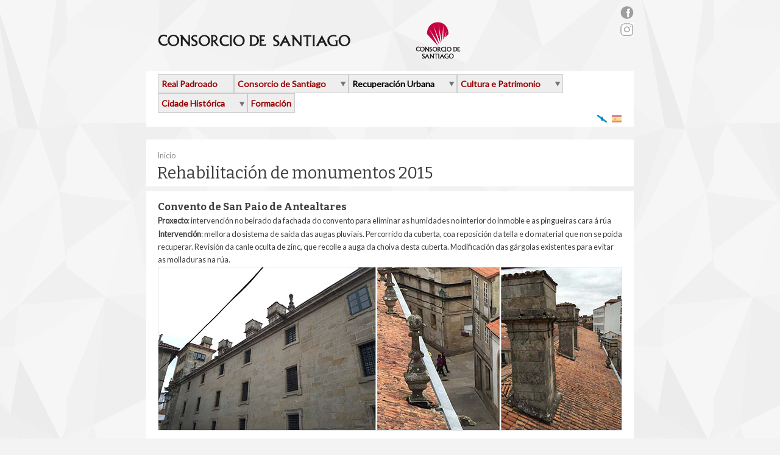

--- FILE ---
content_type: text/html; charset=utf-8
request_url: http://dev.consorcio-santiago.org/gl/rehabilitacion-de-monumentos-2015?language=es
body_size: 41264
content:
<!DOCTYPE html>
<!--[if IEMobile 7]><html class="iem7"  lang="gl" dir="ltr"><![endif]-->
<!--[if lte IE 6]><html class="lt-ie9 lt-ie8 lt-ie7"  lang="gl" dir="ltr"><![endif]-->
<!--[if (IE 7)&(!IEMobile)]><html class="lt-ie9 lt-ie8"  lang="gl" dir="ltr"><![endif]-->
<!--[if IE 8]><html class="lt-ie9"  lang="gl" dir="ltr"><![endif]-->
<!--[if (gte IE 9)|(gt IEMobile 7)]><html  lang="gl" dir="ltr"><![endif]-->

<head>
  <meta http-equiv="Content-Type" content="text/html; charset=utf-8" />
<link rel="shortcut icon" href="http://dev.consorcio-santiago.org/sites/default/files/favicon_1.ico" type="image/vnd.microsoft.icon" />
<meta name="description" content="Convento de San Paio de Antealtares Proxecto: intervención no beirado da fachada do convento para eliminar as humidades no interior do inmoble e as pingueiras cara á rúa Intervención: mellora do sistema de saída das augas pluviais. Percorrido da cuberta, coa reposición da tella e do material que non se poida recuperar. Revisión da canle oculta de zinc, que recolle a auga da choiva desta cuberta. Modificación das gárgolas existentes para evitar as molladuras na rúa." />
<meta name="generator" content="Drupal 7 (http://drupal.org)" />
<link rel="canonical" href="http://dev.consorcio-santiago.org/gl/rehabilitacion-de-monumentos-2015?language=es" />
<link rel="shortlink" href="http://dev.consorcio-santiago.org/gl/node/3172?language=es" />
  <title>Rehabilitación de monumentos 2015 | Consorcio de Santiago</title>
  <meta name="MobileOptimized" content="width">
  <meta name="HandheldFriendly" content="true">
  <meta name="viewport" content="width=device-width">
  <style type="text/css" media="all">
@import url("http://dev.consorcio-santiago.org/modules/system/system.base.css?pinc2k");
@import url("http://dev.consorcio-santiago.org/modules/system/system.messages.css?pinc2k");
@import url("http://dev.consorcio-santiago.org/modules/system/system.theme.css?pinc2k");
</style>
<style type="text/css" media="all">
@import url("http://dev.consorcio-santiago.org/sites/all/libraries/mediaelement/build/mediaelementplayer.min.css?pinc2k");
</style>
<style type="text/css" media="all">
@import url("http://dev.consorcio-santiago.org/sites/all/modules/download/calendar/css/calendar_multiday.css?pinc2k");
@import url("http://dev.consorcio-santiago.org/sites/all/modules/download/date/date_api/date.css?pinc2k");
@import url("http://dev.consorcio-santiago.org/sites/all/modules/download/date/date_popup/themes/datepicker.1.7.css?pinc2k");
@import url("http://dev.consorcio-santiago.org/sites/all/modules/download/domain/domain_nav/domain_nav.css?pinc2k");
@import url("http://dev.consorcio-santiago.org/modules/field/theme/field.css?pinc2k");
@import url("http://dev.consorcio-santiago.org/modules/node/node.css?pinc2k");
@import url("http://dev.consorcio-santiago.org/modules/search/search.css?pinc2k");
@import url("http://dev.consorcio-santiago.org/modules/user/user.css?pinc2k");
@import url("http://dev.consorcio-santiago.org/sites/all/modules/download/views/css/views.css?pinc2k");
@import url("http://dev.consorcio-santiago.org/sites/all/modules/download/media/modules/media_wysiwyg/css/media_wysiwyg.base.css?pinc2k");
</style>
<style type="text/css" media="all">
@import url("http://dev.consorcio-santiago.org/sites/all/modules/download/ctools/css/ctools.css?pinc2k");
@import url("http://dev.consorcio-santiago.org/sites/all/modules/download/lightbox2/css/lightbox.css?pinc2k");
@import url("http://dev.consorcio-santiago.org/sites/all/modules/panels/css/panels.css?pinc2k");
@import url("http://dev.consorcio-santiago.org/modules/locale/locale.css?pinc2k");
@import url("http://dev.consorcio-santiago.org/sites/all/modules/download/nice_menus/css/nice_menus.css?pinc2k");
@import url("http://dev.consorcio-santiago.org/sites/all/modules/download/nice_menus/css/nice_menus_default.css?pinc2k");
</style>
<style type="text/css" media="all">
@import url("http://dev.consorcio-santiago.org/sites/all/themes/rfgalicia/css/style.css?pinc2k");
</style>
  <script type="text/javascript" src="http://dev.consorcio-santiago.org/sites/default/files/js/js_PJUXOZh5IF9LI74oVTQfukI0dpq4DZ5wfl3xFY9V1xU.js"></script>
<script type="text/javascript" src="http://dev.consorcio-santiago.org/sites/all/libraries/mediaelement/build/mediaelement-and-player.min.js?v=2.1.6"></script>
<script type="text/javascript" src="http://dev.consorcio-santiago.org/sites/default/files/js/js_45JniWrXrY8q8AEVIV6GFupI5scizolw-FrujytMgiY.js"></script>
<script type="text/javascript" src="http://dev.consorcio-santiago.org/sites/default/files/js/js_R6QOMwOYIoOvAzjPUb8gQT9jPAb97Z6yQ4x5BDRkJBo.js"></script>
<script type="text/javascript" src="http://dev.consorcio-santiago.org/sites/all/modules/download/lightbox2/js/lightbox.js?1768887295"></script>
<script type="text/javascript" src="http://dev.consorcio-santiago.org/sites/default/files/js/js_pr3h07kyR2yqdXd2nzSpIyedn5ATEijiQ9TrZEeHHMY.js"></script>
<script type="text/javascript">
<!--//--><![CDATA[//><!--
(function(i,s,o,g,r,a,m){i["GoogleAnalyticsObject"]=r;i[r]=i[r]||function(){(i[r].q=i[r].q||[]).push(arguments)},i[r].l=1*new Date();a=s.createElement(o),m=s.getElementsByTagName(o)[0];a.async=1;a.src=g;m.parentNode.insertBefore(a,m)})(window,document,"script","https://www.google-analytics.com/analytics.js","ga");ga("create", "UA-9802242-2", {"cookieDomain":".dev.consorcio-santiago.org"});(function(i,s,o,g,r,a,m){i['GoogleAnalyticsObject']=r;i[r]=i[r]||function(){
  (i[r].q=i[r].q||[]).push(arguments)},i[r].l=1*new Date();a=s.createElement(o),
  m=s.getElementsByTagName(o)[0];a.async=1;a.src=g;m.parentNode.insertBefore(a,m)
  })(window,document,'script','//www.google-analytics.com/analytics.js','ga');

  ga('create', 'UA-9802242-2', 'auto');
  ga('send', 'pageview');ga("send", "pageview");
//--><!]]>
</script>
<script type="text/javascript" src="http://dev.consorcio-santiago.org/sites/default/files/js/js_a3Y2-AbaAmwFgIK79a52t4O9bPlVg7nMXoU4KX4KhVM.js"></script>
<script type="text/javascript">
<!--//--><![CDATA[//><!--
jQuery.extend(Drupal.settings, {"basePath":"\/","pathPrefix":"gl\/","ajaxPageState":{"theme":"rfgalicia","theme_token":"p2CRcssKZzdr9ljsRdLEffMvZsRrP8qo3wWy6mYPy7A","js":{"misc\/jquery.js":1,"misc\/jquery.once.js":1,"misc\/drupal.js":1,"sites\/all\/libraries\/mediaelement\/build\/mediaelement-and-player.min.js":1,"sites\/all\/modules\/download\/nice_menus\/js\/jquery.bgiframe.js":1,"sites\/all\/modules\/download\/nice_menus\/js\/jquery.hoverIntent.js":1,"sites\/all\/modules\/download\/nice_menus\/js\/superfish.js":1,"sites\/all\/modules\/download\/nice_menus\/js\/nice_menus.js":1,"public:\/\/languages\/gl_Ao5G4yKBUAh_RWLTgQacYdu-7YymgTbIsEuuvgPWNdc.js":1,"sites\/all\/modules\/download\/lightbox2\/js\/lightbox.js":1,"sites\/all\/modules\/download\/mediaelement\/mediaelement.js":1,"sites\/all\/modules\/download\/google_analytics\/googleanalytics.js":1,"0":1,"sites\/all\/themes\/rfgalicia\/js\/rfgalicia.js":1},"css":{"modules\/system\/system.base.css":1,"modules\/system\/system.messages.css":1,"modules\/system\/system.theme.css":1,"sites\/all\/libraries\/mediaelement\/build\/mediaelementplayer.min.css":1,"sites\/all\/modules\/download\/calendar\/css\/calendar_multiday.css":1,"sites\/all\/modules\/download\/date\/date_api\/date.css":1,"sites\/all\/modules\/download\/date\/date_popup\/themes\/datepicker.1.7.css":1,"sites\/all\/modules\/download\/domain\/domain_nav\/domain_nav.css":1,"modules\/field\/theme\/field.css":1,"modules\/node\/node.css":1,"modules\/search\/search.css":1,"modules\/user\/user.css":1,"sites\/all\/modules\/download\/views\/css\/views.css":1,"sites\/all\/modules\/download\/media\/modules\/media_wysiwyg\/css\/media_wysiwyg.base.css":1,"sites\/all\/modules\/download\/ctools\/css\/ctools.css":1,"sites\/all\/modules\/download\/lightbox2\/css\/lightbox.css":1,"sites\/all\/modules\/panels\/css\/panels.css":1,"modules\/locale\/locale.css":1,"sites\/all\/modules\/download\/nice_menus\/css\/nice_menus.css":1,"sites\/all\/modules\/download\/nice_menus\/css\/nice_menus_default.css":1,"sites\/all\/themes\/rfgalicia\/css\/style.css":1}},"jcarousel":{"ajaxPath":"\/gl\/jcarousel\/ajax\/views?language=es"},"lightbox2":{"rtl":"0","file_path":"\/(\\w\\w\/)public:\/","default_image":"\/sites\/all\/modules\/download\/lightbox2\/images\/brokenimage.jpg","border_size":10,"font_color":"000","box_color":"fff","top_position":"","overlay_opacity":"0.8","overlay_color":"000","disable_close_click":true,"resize_sequence":0,"resize_speed":400,"fade_in_speed":400,"slide_down_speed":600,"use_alt_layout":false,"disable_resize":false,"disable_zoom":false,"force_show_nav":false,"show_caption":true,"loop_items":false,"node_link_text":"View Image Details","node_link_target":false,"image_count":"Image !current of !total","video_count":"Video !current of !total","page_count":"Page !current of !total","lite_press_x_close":"press \u003Ca href=\u0022#\u0022 onclick=\u0022hideLightbox(); return FALSE;\u0022\u003E\u003Ckbd\u003Ex\u003C\/kbd\u003E\u003C\/a\u003E to close","download_link_text":"","enable_login":false,"enable_contact":false,"keys_close":"c x 27","keys_previous":"p 37","keys_next":"n 39","keys_zoom":"z","keys_play_pause":"32","display_image_size":"original","image_node_sizes":"()","trigger_lightbox_classes":"","trigger_lightbox_group_classes":"","trigger_slideshow_classes":"","trigger_lightframe_classes":"","trigger_lightframe_group_classes":"","custom_class_handler":0,"custom_trigger_classes":"","disable_for_gallery_lists":true,"disable_for_acidfree_gallery_lists":true,"enable_acidfree_videos":true,"slideshow_interval":5000,"slideshow_automatic_start":true,"slideshow_automatic_exit":true,"show_play_pause":true,"pause_on_next_click":false,"pause_on_previous_click":true,"loop_slides":false,"iframe_width":600,"iframe_height":400,"iframe_border":1,"enable_video":false},"mediaelementAll":true,"googleanalytics":{"trackOutbound":1,"trackMailto":1,"trackDownload":1,"trackDownloadExtensions":"7z|aac|arc|arj|asf|asx|avi|bin|csv|doc(x|m)?|dot(x|m)?|exe|flv|gif|gz|gzip|hqx|jar|jpe?g|js|mp(2|3|4|e?g)|mov(ie)?|msi|msp|pdf|phps|png|ppt(x|m)?|pot(x|m)?|pps(x|m)?|ppam|sld(x|m)?|thmx|qtm?|ra(m|r)?|sea|sit|tar|tgz|torrent|txt|wav|wma|wmv|wpd|xls(x|m|b)?|xlt(x|m)|xlam|xml|z|zip","trackDomainMode":1},"nice_menus_options":{"delay":"800","speed":"fast"},"urlIsAjaxTrusted":{"\/gl\/rehabilitacion-de-monumentos-2015?language=es":true}});
//--><!]]>
</script>
  <!--[if lt IE 9]>
    <script src="/sites/all/themes/rfgalicia/js/html5-respond.js"></script>
    <script src="/sites/all/themes/rfgalicia/js/html5.js"></script>
  <![endif]-->
  <!--[if IE]>
    <link rel="stylesheet" type="text/css" href="/sites/all/themes/rfgalicia/css/all-ie-only.css" />
  <![endif]-->
</head>
<body class="html not-front not-logged-in no-sidebars page-node page-node- page-node-3172 node-type-informacion-general-consorcio www-dev-consorcio-santiago-org i18n-gl" >
  <div id="skip-link">
    <a href="#main-content" class="element-invisible element-focusable">Ir o contido principal</a>
  </div>
    
<div id="page-wrapper"><div id="page">
    <header id="header">
                  <h1 id="logo">
              <a href="/gl?language=es" title="Inicio" rel="home">
                <img src="http://dev.consorcio-santiago.org/sites/default/files/logo-consorcio_0.png" alt="Inicio" />
              </a>
            </h1>
              <div class="region region-header">
    <div id="block-block-28" class="block block-block redes-sociales">

    
  <div class="content">
    <div id="sidebar">
<ul><li><a href="http://facebook.com/consorciodesantiago" target="_blank"><div class="media media-element-container media-media_original"><div id="file-329" class="file file-image file-image-png">

        <h2 class="element-invisible"><a href="/es/file/329">rs_facebook.png</a></h2>
    
  
  <div class="content">
    <img height="21" width="22" class="media-image media-element file-media-original" data-delta="1" src="http://www.consorciodesantiago.org/sites/default/files/rs_facebook_0.png" alt="" title="" /></div>

  
</div>
</div></a></li>
<li><a href="https://www.instagram.com/consorciodesantiago" target="_blank"><img src="/sites/default/files/instagram_mesa_de_trabajo_1.jpg" width="22" height="22" /></a></li>
</ul></div>
  </div>
</div>
  </div>

      <div id="menu-wrapper" class="clearfix">
                  <nav id="primary-menu-nav" role="navigation">
          <ul class="nice-menu nice-menu-down nice-menu-menu-main-menu-consorcio-santiag" id="nice-menu-2"><li class="menu-1720 menu-path-node-471 first odd "><a href="/gl/real-padroado-da-cidade-de-santiago-de-compostela?language=es">Real Padroado</a></li>
<li class="menu-1708 menuparent  menu-path-node-423  even "><a href="/gl/consorcio-da-cidade-de-santiago-de-compostela?language=es">Consorcio de Santiago</a><ul><li class="menu-1722 menu-path-node-473 first odd "><a href="/gl/estatutos-0?language=es">Estatutos</a></li>
<li class="menu-1724 menu-path-node-475  even "><a href="/gl/consello-de-administracion-0?language=es">Consello de Administración</a></li>
<li class="menu-1726 menu-path-node-477  odd "><a href="/gl/comision-executiva-0?language=es">Comisión Executiva</a></li>
<li class="menu-1798 menu-path-node-543  even "><a href="/gl/organizacion?language=es">Organización</a></li>
<li class="menu-1797 menu-path-node-542  odd "><a href="/gl/patrimonio-do-consorcio?language=es">Patrimonio do Consorcio</a></li>
<li class="menu-1811 menu-path-consorciodesantiagoorg-gl-ofertas-de-emprego  even last"><a href="http://www.consorciodesantiago.org/gl/ofertas-de-emprego" title="">Ofertas de emprego</a></li>
</ul></li>
<li class="menu-1728 menuparent  menu-path-node-479 active-trail  odd "><a href="/gl/recuperacion-urbana?language=es">Recuperación Urbana</a><ul><li class="menu-1794 menuparent  menu-path-node-540 active-trail first odd "><a href="/gl/conservacion-do-patrimonio?language=es">Conservación do patrimonio</a><ul><li class="menu-2322 menu-path-node-6499 first odd "><a href="/gl/rehabilitacion-de-monumentos-2022?language=es" title="Rehabilitación de monumentos 2022">Rehabilitación de monumentos 2022</a></li>
<li class="menu-2306 menu-path-node-6270  even "><a href="/gl/rehabilitacion-de-monumentos-2021?language=es" title="Rehabilitación de monumentos 2021">Rehabilitación de monumentos 2021</a></li>
<li class="menu-2279 menu-path-node-5814  odd "><a href="/gl/rehabilitacion-de-monumentos-2020?language=es" title="Rehabilitación de monumentos 2020">Rehabilitación de monumentos 2020</a></li>
<li class="menu-2273 menu-path-node-5321  even "><a href="/gl/rehabilitacion-de-monumentos-2019?language=es" title="Rehabilitación de monumentos 2019">Rehabilitación de monumentos 2019</a></li>
<li class="menu-1936 menu-path-node-4796  odd "><a href="/gl/rehabilitacion-de-monumentos-2018?language=es" title="Rehabilitación de monumentos 2018">Rehabilitación de monumentos 2018</a></li>
<li class="menu-1916 menu-path-node-4093  even "><a href="/gl/rehabilitacion-de-monumentos-2017?language=es" title="Rehabilitación de monumentos 2017">Rehabilitación de monumentos 2017</a></li>
<li class="menu-1898 menu-path-node-3372  odd "><a href="/gl/rehabilitacion-de-monumentos-2016?language=es">Rehabilitación de monumentos 2016</a></li>
<li class="menu-1887 menu-path-node-3172 active-trail  even "><a href="/gl/rehabilitacion-de-monumentos-2015?language=es" class="active">Rehabilitación de monumentos 2015</a></li>
<li class="menu-1885 menu-path-node-3170  odd "><a href="/gl/rehabilitacion-de-monumentos-2014?language=es">Rehabilitación de monumentos 2014</a></li>
<li class="menu-1818 menu-path-node-640  even "><a href="/gl/rehabilitacion-de-monumentos-2013?language=es">Rehabilitación de monumentos 2013</a></li>
<li class="menu-1820 menu-path-node-642  odd "><a href="/gl/rehabilitacion-de-monumentos-2012?language=es">Rehabilitación de monumentos 2012</a></li>
<li class="menu-1822 menu-path-node-644  even last"><a href="/gl/rehabilitacions-de-anos-anteriores?language=es">Rehabilitacións de anos anteriores</a></li>
</ul></li>
<li class="menu-1731 menu-path-node-481  even "><a href="/gl/rehabilitacion-de-vivendas?language=es">Rehabilitación de Vivendas</a></li>
<li class="menu-1941 menu-path-node-1400  odd "><a href="/gl/axudas-rehabilitacion-de-carpinterias-de-madeira-e-reixas?language=es">Rehabilitación de carpinterías e reixas</a></li>
<li class="menu-2298 menu-path-node-6121  even "><a href="/gl/axudas-locais-covid-19?language=es">Axudas locais COVID-19</a></li>
<li class="menu-1733 menu-path-node-483  odd "><a href="/gl/rehabilitacion-de-locais?language=es">Rehabilitación de Locais</a></li>
<li class="menu-2315 menu-path-node-6336  even "><a href="/gl/programa-de-mantemento-teremanter?language=es">Programa de Mantemento</a></li>
<li class="menu-1737 menuparent  menu-path-node-487  odd "><a href="/gl/intervencions-en-espazo-publico?language=es">Intervencións en Espazo Público</a><ul><li class="menu-2324 menu-path-node-6501 first odd "><a href="/gl/actuacions-de-2022?language=es">Actuacións de 2022</a></li>
<li class="menu-2308 menu-path-node-6272  even "><a href="/gl/actuacions-de-2021?language=es">Actuacións de 2021</a></li>
<li class="menu-2281 menu-path-node-5872  odd "><a href="/gl/actuacions-de-2020?language=es">Actuacións de 2020</a></li>
<li class="menu-2275 menu-path-node-5359  even "><a href="/gl/actuacions-de-2019?language=es">Actuacións de 2019</a></li>
<li class="menu-1939 menu-path-node-4798  odd "><a href="/gl/actuacions-de-2018?language=es">Actuacións de 2018</a></li>
<li class="menu-1919 menu-path-node-4096  even "><a href="/gl/actuacions-de-2017?language=es">Actuacións de 2017</a></li>
<li class="menu-1914 menu-path-node-3687  odd "><a href="/gl/actuacions-de-2016?language=es">Actuacións de 2016</a></li>
<li class="menu-1896 menu-path-node-3215  even "><a href="/gl/actuacions-de-2015?language=es">Actuacións de 2015</a></li>
<li class="menu-1895 menu-path-node-3214  odd "><a href="/gl/actuacions-de-2014?language=es">Actuacións de 2014</a></li>
<li class="menu-1824 menu-path-node-646  even "><a href="/gl/actuacions-de-2013?language=es">Actuacións de 2013</a></li>
<li class="menu-1826 menu-path-node-647  odd "><a href="/gl/actuacions-de-2012?language=es">Actuacións de 2012</a></li>
<li class="menu-1828 menu-path-node-649  even last"><a href="/gl/actuacions-de-anos-anteriores?language=es">Actuacións de anos anteriores</a></li>
</ul></li>
<li class="menu-1814 menu-path-node-634  even "><a href="/gl/novos-equipamentos?language=es" title="">Novos Equipamentos</a></li>
<li class="menu-1830 menu-path-node-778  odd "><a href="/gl/outras-actuacions?language=es">Outras actuacións</a></li>
<li class="menu-1832 menuparent  menu-path-node-779  even last"><a href="/gl/novas/cadernos-tecnicos-do-consorcio-de-santiago?language=es" title="">Publicacións técnicas</a><ul><li class="menu-1854 menu-path-consorciodesantiagoorg-es-cuadernos-tecnicos first odd "><a href="http://www.consorciodesantiago.org/es/cuadernos-tecnicos" title="">Cadernos técnicos</a></li>
<li class="menu-1855 menu-path-consorciodesantiagoorg-gl-otras-publicaciones-tecnicas  even last"><a href="http://www.consorciodesantiago.org/gl/otras-publicaciones-tecnicas" title="">Outras publicacións técnicas</a></li>
</ul></li>
</ul></li>
<li class="menu-1743 menuparent  menu-path-node-493  even "><a href="/gl/cultura-e-patrimonio?language=es">Cultura e Patrimonio</a><ul><li class="menu-1745 menu-path-rfgaliciaorg- first odd "><a href="http://www.rfgalicia.org/" title="">RFG</a></li>
<li class="menu-1747 menu-path-eaemes-  even "><a href="http://www.eaem.es/" title="">EAEM</a></li>
<li class="menu-1749 menu-path-node-497  odd "><a href="/gl/exposicions?language=es">Exposicións</a></li>
<li class="menu-1755 menu-path-node-503  even "><a href="/gl/programa-conciencia?language=es">Programa ConCiencia</a></li>
<li class="menu-1815 menu-path-node-636  odd last"><a href="/gl/proxectos-europeos?language=es">Proxectos Europeos</a></li>
</ul></li>
<li class="menu-1759 menuparent  menu-path-node-507  odd "><a href="/gl/estudo-da-cidade-historica-0?language=es">Cidade Histórica</a><ul><li class="menu-1781 menu-path-node-448 first odd "><a href="/gl/publicacions?language=es">Publicacións</a></li>
<li class="menu-1792 menu-path-node-538  even last"><a href="/gl/sistema-de-informacion-patrimonial?language=es">Sistema de Información Patrimonial</a></li>
</ul></li>
<li class="menu-1764 menu-path-node-512  even last"><a href="/gl/formacion-0?language=es">Formación</a></li>
</ul>
            </nav>
      <ul class="language-switcher-locale-url"><li class="gl first active"><a href="/gl/rehabilitacion-de-monumentos-2015?language=es" class="language-link active" xml:lang="gl" title="Rehabilitación de monumentos 2015"><img class="language-icon" src="http://dev.consorcio-santiago.org/sites/all/modules/download/languageicons/flags/gl.png" width="16" height="12" alt="Galego" title="Galego" /> Galego</a></li>
<li class="es last"><a href="/es/rehabilitacion-de-monumentos-2015?language=es" class="language-link" xml:lang="es" title="Rehabilitación de monumentos 2015"><img class="language-icon" src="http://dev.consorcio-santiago.org/sites/all/modules/download/languageicons/flags/es.png" width="16" height="12" alt="Español" title="Español" /> Español</a></li>
</ul>        </div>

    </header><!-- /#header -->

    <div id="main-wrapper"><div id="main" class="clearfix">

        
        
                
        <div id="content" class="column" role="main">

          <a id="main-content"></a>
          
          
          <div id="page-main-content">
          <div id="breadcrumb"><h2 class="element-invisible">Vostede está aquí</h2><div class="breadcrumb"><a href="/gl?language=es">Inicio</a></div></div>                    <h2 class="title" id="page-title">Rehabilitación de monumentos 2015</h2>          
            <div class="clearfix">
                <div class="region region-content">
    <div id="block-system-main" class="block block-system">

    
  <div class="content">
    <article id="node-3172" class="node node-informacion-general-consorcio clearfix">

  
  <div class="content">
    <div class="field field-name-body field-type-text-with-summary field-label-hidden"><div class="field-items"><div class="field-item even"><p class="textooscuro m_bottom titular"><strong>Convento de San Paio de Antealtares</strong></p>
<div>
<p><strong>Proxecto</strong>: intervención no beirado da fachada do convento para eliminar as humidades no interior do inmoble e as pingueiras cara á rúa</p>
<p><strong>Intervención</strong>: mellora do sistema de saída das augas pluviais. Percorrido da cuberta, coa reposición da tella e do material que non se poida recuperar. Revisión da canle oculta de zinc, que recolle a auga da choiva desta cuberta. Modificación das gárgolas existentes para evitar as molladuras na rúa.</p>
<div><div class="media media-element-container media-media_original"><div id="file-4676" class="file file-image file-image-jpeg">

        <h2 class="element-invisible"><a href="/gl/file/4676?language=gl">san_paio-h.jpg</a></h2>
    
  
  <div class="content">
    <img alt="" class="media-image" height="267" width="760" src="http://www.consorcio-santiago.org/sites/default/files/san_paio-h.jpg" title="" /></div>

  
</div>
</div></div>
<div> </div>
<div><strong style="font-size: 13px;"><strong style="font-size: 13px;"></strong></strong>
<p class="textooscuro m_bottom titular"><strong>Igrexa de San Fiz de Solovio</strong></p>
<p><strong style="font-size: 13px;"><strong style="font-size: 13px;"></strong></strong></p>
<div><strong style="font-size: 13px;">Proxecto</strong><span style="font-size: 13px;">: limpeza da fachada e do campanario</span></div>
</div>
</div>
<div>
<p><strong>Intervención</strong>: eliminación dos elementos vexetais que proliferan na fachada e no campanario, limpeza da pedra, eliminación dos rexuntados deteriorados e rexuntado nas xuntas que o requerían. Tarefas de mantemento de carpinterías e reixas. Limpeza e sentado da cor do relevo gótico da portada de acceso á igrexa.</p>
<div><div class="media media-element-container media-media_original"><div id="file-4672" class="file file-image file-image-jpeg">

        <h2 class="element-invisible"><a href="/gl/file/4672?language=gl">san-fiz.jpg</a></h2>
    
  
  <div class="content">
    <img alt="" class="media-image" height="222" width="760" src="http://www.consorcio-santiago.org/sites/default/files/san-fiz.jpg" title="" /></div>

  
</div>
</div></div>
</div>
<div> </div>
<div>
<p class="textooscuro m_bottom titular"><strong>Capela do Hospital de San Roque</strong></p>
</div>
<div>
<p><strong>Proxecto</strong>: restauración do retablo da Virxe de Montserrat</p>
<p><strong>Intervención</strong>: datado no ano 1763, o conxunto presenta ataque de insectos e fungos xilófagos, aí como perda de soporte e de dourados. A intervención céntrase na estabilización da estrutura, a mellora do sistema de anclaxes, a aplicación dun tratamento para a eliminación de xilófagos, limpeza do retablo e recuperación da cor das súas esculturas.</p>
<p></p><div class="media media-element-container media-media_original"><div id="file-4600" class="file file-image file-image-jpeg">

        <h2 class="element-invisible"><a href="/gl/file/4600?language=gl">1_capilla_del_hospital_de_san_roque.jpg</a></h2>
    
  
  <div class="content">
    <img alt="" class="media-image" height="300" width="400" src="http://www.consorcio-santiago.org/sites/default/files/1_capilla_del_hospital_de_san_roque.jpg" title="" /></div>

  
</div>
</div>
</div>
<div><strong><br /></strong></div>
<div>
<p class="textooscuro m_bottom titular"><strong>Convento de Santa Clara</strong></p>
<div>
<p><strong>Proxecto</strong>: redacción do proxecto de intervención nas revocaduras, nas cubertas e no patio de acceso á igrexa do convento para eliminar as humidades</p>
<p><strong>Intervención</strong>: eliminación de humidades na nave e no transepto sur da igrexa. Aplicación de novas revocaduras exteriores e pintado dos muros. Revisión do tellado e dos canlóns e baixantes. Remodelación do recheo do xardín e trazado dunha rede de recollida das augas pluviais. Recondución das pluviais no patio interior.</p>
<p></p><div class="media media-element-container media-media_original"><div id="file-4601" class="file file-image file-image-jpeg">

        <h2 class="element-invisible"><a href="/gl/file/4601?language=gl">2_convento_de_santa_clara.jpg</a></h2>
    
  
  <div class="content">
    <img alt="" class="media-image" height="300" width="676" src="http://www.consorcio-santiago.org/sites/default/files/2_convento_de_santa_clara.jpg" title="" /></div>

  
</div>
</div>
</div>
<div><strong><br /></strong></div>
<div>
<p class="textooscuro m_bottom titular"><strong>Igrexa da Peregrina</strong></p>
<div>
<p><strong>Proxecto</strong>: redacción do proxecto de limpeza e reparación da torre do campanario para eliminar as humidades existentes</p>
<p><span><strong>Intervención</strong>: </span>limpeza da fachada do campanario e do seu contorno. Mellora dos rexuntados dos muros. Substitución da claraboia da terraza da torre e renovación dos xugos das campás. Revisión da cuberta da igrexa.</p>
<p></p><div class="media media-element-container media-media_original"><div id="file-4602" class="file file-image file-image-jpeg">

        <h2 class="element-invisible"><a href="/gl/file/4602?language=gl">3_igresia_de_la_peregrina.jpg</a></h2>
    
  
  <div class="content">
    <img alt="" class="media-image" height="185" width="760" src="http://www.consorcio-santiago.org/sites/default/files/3_igresia_de_la_peregrina.jpg" title="" /></div>

  
</div>
</div>
</div>
<div><strong><br /></strong></div>
<div>
<p class="textooscuro m_bottom titular"><strong>Mosteiro de San Domingos de Bonaval</strong></p>
<div>
<p><strong>Proxecto</strong>: redacción do proxecto de eliminación de humidades na escaleira helicoidal do Museo do Pobo Galego</p>
<p><span><strong>Intervención</strong>: </span>recebado dos muros que conforman o buque da escaleira tanto polo interior como pola parte externa.</p>
<p></p><div class="media media-element-container media-media_original"><div id="file-4603" class="file file-image file-image-jpeg">

        <h2 class="element-invisible"><a href="/gl/file/4603?language=gl">4_monasteiro_de_santo_domingo_de_bonaval.jpg</a></h2>
    
  
  <div class="content">
    <img alt="" class="media-image" height="300" width="169" src="http://www.consorcio-santiago.org/sites/default/files/4_monasteiro_de_santo_domingo_de_bonaval.jpg" title="" /></div>

  
</div>
</div>
</div>
<div><strong><br /></strong></div>
<div>
<p class="textooscuro m_bottom titular"><strong>Igrexa de San Martiño Pinario</strong></p>
<div>
<p><strong>Proxecto</strong>: redacción do proxecto de limpeza do ciborio da igrexa</p>
<p><span><strong>Intervención</strong>: </span>limpeza da terraza, muros e cornixas do ciborio mediante a eliminación de plantas e musgos. Rexuntado da cantería. Retellado da cuberta do ciborio.</p>
<p></p><div class="media media-element-container media-media_original"><div id="file-4604" class="file file-image file-image-jpeg">

        <h2 class="element-invisible"><a href="/gl/file/4604?language=gl">5_iglesia_de_san_martin_pinario.jpg</a></h2>
    
  
  <div class="content">
    <img alt="" class="media-image" height="174" width="760" src="http://www.consorcio-santiago.org/sites/default/files/5_iglesia_de_san_martin_pinario.jpg" title="" /></div>

  
</div>
</div>
</div>
<div><strong><br /></strong></div>
<div>
<p class="textooscuro m_bottom titular"><strong>Teatro Principal</strong></p>
<div>
<p><strong>Proxecto</strong>: redacción do proxecto de renovación do escenario e melloras no edificio</p>
<p><span><strong>Intervención</strong>: </span>tarefas de acondicionamento e renovación do sistema escénico. Substitución dos canlóns situados sobre os muros medianeiros do edificio. Reparación da estrutura do baixocuberta e reposición de tellas no tellado. Renovación do corpo de vestiarios, pintado da fachada traseira do teatro, actualización das instalacións eléctricas e de iluminación das pasarelas e da caixa escénica, e instalación dun moble de información e almacenamento no vestíbulo.</p>
<p><img src="http://www.consorciodesantiago.org/sites/default/files/styles/large/public/peines_escenario_w_1.jpg?itok=6brCbl8Z" height="180" width="240" /></p>
</div>
<div><strong><br /></strong></div>
<div>
<p class="textooscuro m_bottom titular"><strong>Igrexa da Orde Terceira Franciscana</strong></p>
<div>
<p><strong>Proxecto</strong>: redacción do proxecto de renovación da cuberta e das fachadas sur e oeste da igrexa para evitar a entrada de auga ao interior do templo</p>
<p><span><strong>Intervención</strong>: </span>restauración das fachadas sur e oeste da igrexa. Recolocación das tellas do tellado e subtitución ou reparación de cangos e pontóns en mal estado, xunto coa implementación de ganchos longos que permitan un maior solapamento da tella. Saneamento das fachadas e instalación dun canlón e baixantes de cobre. Limpeza da pedra dos cercos das ventás.</p>
<p></p><div class="media media-element-container media-media_original"><div id="file-4606" class="file file-image file-image-jpeg">

        <h2 class="element-invisible"><a href="/gl/file/4606?language=gl">7_iglesia_de_la_orden_tercera_franciscana.jpg</a></h2>
    
  
  <div class="content">
    <img alt="" class="media-image" height="300" width="402" src="http://www.consorcio-santiago.org/sites/default/files/7_iglesia_de_la_orden_tercera_franciscana.jpg" title="" /></div>

  
</div>
</div>
</div>
<div><strong><br /></strong></div>
<div>
<p class="textooscuro m_bottom titular"><strong>Convento de Santa Clara</strong></p>
<div>
<p><strong>Proxecto</strong>: restauración das reixas das ventás da fachada principal do convento (fase III)</p>
<p><span><strong>Intervención</strong>: </span>restauración das reixas e actuación nos recercados da pedra.</p>
<p></p><div class="media media-element-container media-media_original"><div id="file-4620" class="file file-image file-image-jpeg">

        <h2 class="element-invisible"><a href="/gl/file/4620?language=gl">8_convento_de_santa_clara-rejas.jpg</a></h2>
    
  
  <div class="content">
    <img alt="" class="media-image" height="125" width="760" src="http://www.consorcio-santiago.org/sites/default/files/8_convento_de_santa_clara-rejas.jpg" title="" /></div>

  
</div>
</div>
</div>
</div>
</div>
</div>
</div>
</div>
</div>
</div>
<p class="textooscuro m_bottom titular"><strong><br /></strong></p>
<p class="textooscuro m_bottom titular"><strong style="font-size: 13px;">Igrexa de San Agustín</strong></p>
<div>
<p><span style="font-size: 13px;"><strong>Proxecto</strong>: limpeza da fachada e das dúas torres da igrexa</span></p>
<p><strong>Intervención</strong>: abordáronse os problemas de crecemento de plantas e de entrada de auga a través das xuntas da pedra da fachada. Ademais, consolidáronse tres dos apoios das campás da torre sur. E interveuse no rosetón da fachada sur, que presentaba grandes problemas de humidade.</p>
</div>
<p></p><div class="media media-element-container media-media_original"><div id="file-4539" class="file file-image file-image-jpeg">

        <h2 class="element-invisible"><a href="/gl/file/4539?language=gl">1_san_agustin.jpg</a></h2>
    
  
  <div class="content">
    <img alt="" class="media-image" height="227" width="760" src="http://www.consorcio-santiago.org/sites/default/files/1_san_agustin.jpg" title="" /></div>

  
</div>
</div> 
<p> </p>
<p class="textooscuro m_bottom titular"><strong>Igrexa de San Paio de Sabugueira (Lavacolla)</strong></p>
<div>
<p><span style="font-size: 13px;"><strong>Proxecto</strong>: repararación da cuberta da igrexa</span></p>
<p><strong>Intervención</strong>: reparouse a  cubrición do templo, onde se substituíu a tella, eliminando, ao mesmo tempo, as plantas superiores dos encontros entre o tellado e a torre-campanario. Ademais, colocouse unha peza especial de remate no cumio do tellado, baixo a tella, para asegurar a ventilación da cámara do baixo cuberta. Por outro lado, efectuouse unha revisión dos encontros entre o tellado e o remate da fachada principal, coa colocación de babeiros especiais en toda a súa lonxitude.</p>
</div>
<p></p><div class="media media-element-container media-media_original"><div id="file-4540" class="file file-image file-image-jpeg">

        <h2 class="element-invisible"><a href="/gl/file/4540?language=gl">2_tellado_sabugueira.jpg</a></h2>
    
  
  <div class="content">
    <img alt="" class="media-image" height="300" width="200" src="http://www.consorcio-santiago.org/sites/default/files/2_tellado_sabugueira.jpg" title="" /></div>

  
</div>
</div> 
<p> </p>
<p class="textooscuro m_bottom titular"><strong>Convento do Carme</strong></p>
<div>
<p><span style="font-size: 13px;"><strong>Proxecto</strong>: renovación da cuberta (fase III)</span></p>
<p><strong>Intervención</strong>: a cuberta presentaba problemas de impermeabilización en diversos puntos, de xeito que os traballos centráronse na substitución das placas de fibrocemento e da tella existente. Tamén se revisou a estrutura de madeira da cuberta e substituíronse os elementos que estaban deteriorados por outros novos de madeira de castiñeiro.</p>
</div>
<p></p><div class="media media-element-container media-media_original"><div id="file-4541" class="file file-image file-image-jpeg">

        <h2 class="element-invisible"><a href="/gl/file/4541?language=gl">3_convento_do_carme.jpg</a></h2>
    
  
  <div class="content">
    <img alt="" class="media-image" height="300" width="224" src="http://www.consorcio-santiago.org/sites/default/files/3_convento_do_carme.jpg" title="" /></div>

  
</div>
</div> 
<p> </p>
<p class="textooscuro m_bottom titular"><strong>Igrexa de Santa Mariña de Berdía</strong></p>
<div>
<p><span style="font-size: 13px;"><strong>Proxecto</strong>: restauración das pinturas murais achadas no templo</span></p>
<p><strong>Intervención</strong>: os labores de restauración centráronse na recuperación estética da obra orixinal, asegurando ao mesmo tempo a súa conservación futura. Estabilizouse estruturalmente o conxunto e devolvéronse as súas cores e a súa policromía orixinal.</p>
</div>
<div><strong><div class="media media-element-container media-media_original"><div id="file-4542" class="file file-image file-image-jpeg">

        <h2 class="element-invisible"><a href="/gl/file/4542?language=gl">4_retablo_berdia.jpg</a></h2>
    
  
  <div class="content">
    <img alt="" class="media-image" height="300" width="608" src="http://www.consorcio-santiago.org/sites/default/files/4_retablo_berdia.jpg" title="" /></div>

  
</div>
</div></strong></div>
</div></div></div>  </div>

  
</article>
  </div>
</div>
<div id="block-block-33" class="block block-block informacion-legal">

    
  <div class="content">
    <p style="text-align: center;"><strong><a href="/sites/default/files/aviso_legal_0.pdf" target="_blank">Información legal del Consorcio de Santiago</a></strong></p>
  </div>
</div>
  </div>
                          </div>
          </div>
        </div> <!-- /#content -->

                
      </div></div> <!-- /#main, /#main-wrapper -->

  </div></div> <!-- /#page, /#page-wrapper -->

  <div id="block-search-wrapper">
      <button type="button" id="search-toggle">Buscar</button>
      <a href="http://dev.consorcio-santiago.org/gl/sitemap?language=es" class="button">Mapa web</a>  </div>

  <div id="footer-wrapper">
      <footer>
        <ul id="main-menu-footer" class="links inline clearfix"><li class="menu-1720 first"><a href="/gl/real-padroado-da-cidade-de-santiago-de-compostela?language=es">Real Padroado</a></li>
<li class="menu-1708"><a href="/gl/consorcio-da-cidade-de-santiago-de-compostela?language=es">Consorcio de Santiago</a></li>
<li class="menu-1728 active-trail"><a href="/gl/recuperacion-urbana?language=es" class="active-trail">Recuperación Urbana</a></li>
<li class="menu-1743"><a href="/gl/cultura-e-patrimonio?language=es">Cultura e Patrimonio</a></li>
<li class="menu-1759"><a href="/gl/estudo-da-cidade-historica-0?language=es">Cidade Histórica</a></li>
<li class="menu-1764 last"><a href="/gl/formacion-0?language=es">Formación</a></li>
</ul>  <div class="region region-footer">
    <div id="block-search-form" class="block block-search">

    
  <div class="content">
    <form action="/gl/rehabilitacion-de-monumentos-2015?language=es" method="post" id="search-block-form" accept-charset="UTF-8"><div>
    <div id="search-block-form-toggle">
        <button type="button" id="search-close" class="ico btn-close">Activar pechar</button>
              <h2 class="element-invisible">Formulario de busca</h2>
      
      <div class="form-item form-type-textfield form-item-search-block-form">
  <label class="element-invisible" for="edit-search-block-form--2">Buscar </label>
 <input title="Introduza os termos que queira buscar." type="text" id="edit-search-block-form--2" name="search_block_form" value="" size="15" maxlength="128" class="form-text" />
</div>
<div class="form-actions form-wrapper" id="edit-actions"><input type="submit" id="edit-submit" name="op" value="Buscar" class="form-submit" /></div><input type="hidden" name="form_build_id" value="form-kFEbw5eWHZ2kEpkIEoI0rW-EHTCIzR6Zw5yDQxDyomg" />
<input type="hidden" name="form_id" value="search_block_form" />
    </div>
</div></form>  </div>
</div>
<div id="block-block-26" class="block block-block logos-pie direccion-otros">

    
  <div class="content">
    <ul><li>
<p><a href="http://rfgalicia.org"><img src="/sites/default/files/logo-rfg.png" width="150" height="53" /></a></p>
<p>Real Filharmonía de Galicia <br />Auditorio de Galicia<br />Avda. Burgo das Nacións, s/n <br />15705 Santiago de Compostela<br />Tlfno: +34 981 55 22 90 <br />Fax: +34 981 57 22 92</p>
</li>
<li>
<p><img src="/sites/default/files/logo-escola-altos-estudos-musicais.png" width="135" height="58" /></p>
<p>Finca Vista Alegre. Rúa Salvadas, s/n.<br />CP. 15705 - Santiago de Compostela<br />Teléfono: 981 554 222<br />Fax: 981 571 170<br /><a href="mailto:eaem@rfgalicia.org">eaem@rfgalicia.org</a></p>
</li>
</ul>  </div>
</div>
<div id="block-block-25" class="block block-block logos-pie direccion-actual">

    
  <div class="content">
    <p><a href="http://www.consorcio-santiago.org" target="_blank" title="Consorcio de Santiago"><img src="http://www.consorciodesantiago.org/sites/default/files/logo-consorcio-santiago_footer.png" alt="logo" title="logo" width="128" height="50" /></a></p>
<p>Pazo de Vaamonde<br /> Rúa do Vilar, 59<br /> 15705 Santiago de Compostela<br /> Telf. +34 981 574 700<br />Fax: 981 574 750<br /><a href="mailto:gerencia@consorciodesantiago.org">gerencia@consorciodesantiago.org</a></p>
  </div>
</div>
  </div>
      </footer>
  </div> <!-- /#footer -->
    </body>
</html>

--- FILE ---
content_type: text/javascript
request_url: http://dev.consorcio-santiago.org/sites/default/files/js/js_R6QOMwOYIoOvAzjPUb8gQT9jPAb97Z6yQ4x5BDRkJBo.js
body_size: 526
content:
Drupal.locale = { 'pluralFormula': function ($n) { return Number(($n!=1)); }, 'strings': {"":{"This permission is inherited from the authenticated user role.":"Este permiso \u00e9 herdado do rol de usuario rexistrado.","%dirname is not a valid directory name. It should contain only alphanumeric characters, hyphen and underscore.":"%dirname non \u00e9 un nome de directorio v\u00e1lido. Deber\u00eda conter \u00fanicamente caracteres alfanum\u00e9ricos, gui\u00f3ns e gui\u00f3ns baixos.","Subdirectory %dir already exists.":"O subdirectorio %dir xa existe.","Subdirectory %dir does not exist.":"O subdirectorio %dir non existe.","You are not alllowed to create more than %num directories.":"Vostede non pode crear m\u00e1is de %num directorios.","Are you sure want to delete this subdirectory with all directories and files in it?":"\u00bfSeguro que quere borrar este subdirectorio con todos os directorios e arquivos que conten?"}} };;
